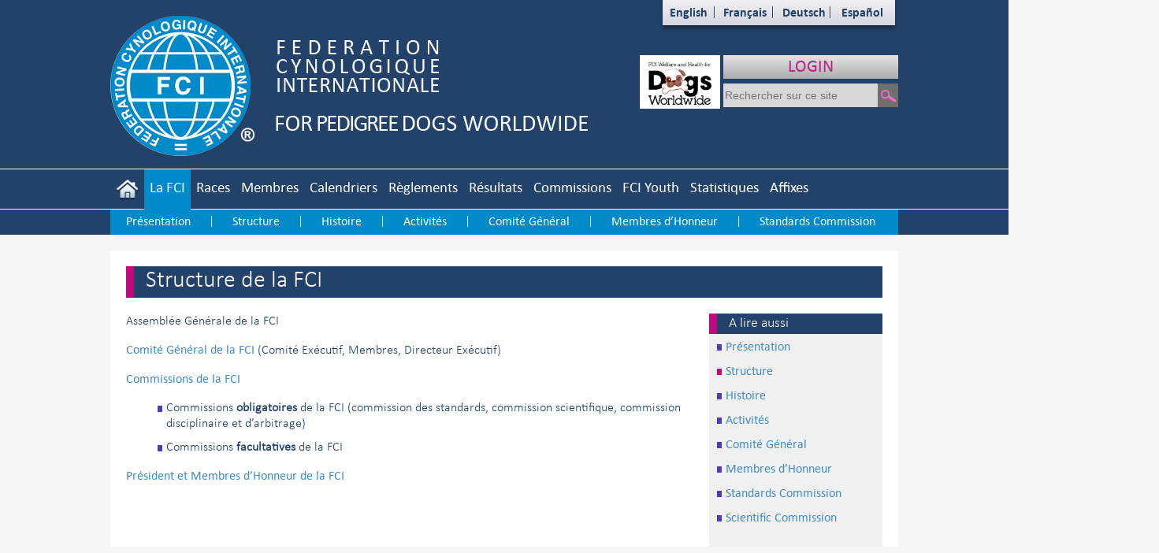

--- FILE ---
content_type: text/html; charset=utf-8
request_url: https://fci.be/fr/Structure-de-la-FCI-2.html
body_size: 66095
content:


<!DOCTYPE html>

<html xmlns="http://www.w3.org/1999/xhtml">
<head><meta http-equiv="Content-Type" content="text/html; charset=utf-8" /><link href="/css/StyleSheet.min.css?ver=1.30" rel="stylesheet" /><link href="/css/font-awesome-4.7.0/css/font-awesome.min.css" rel="stylesheet" />

    <script src="/js/jquery-1.11.1.min.js"></script>
    <script src="/js/jquery.mousewheel-3.0.6.pack.js"></script>
    <link href="/css/bootstrap.min.css" rel="stylesheet" />
    <script src="/js/bootstrap.min.js"></script>
    <link href="/css/select2/css/select2.min.css" rel="stylesheet" />
    <script src="/css/select2/js/select2.full.min.js"></script>
    <title>
	Structure de la FCI
</title>
	<link rel="stylesheet" href="/js/fancybox/jquery.fancybox.css?v=2.1.5" type="text/css"
		media="screen" />
	<script src="/js/FancyBox/jquery.fancybox.pack.js"></script>
	<script type="text/javascript">
		$(document).ready(function () {
			$(".FancyBox").fancybox();
		});
	</script>
</head>
<body>
    <div id="fb-root"></div>
    <script>(function (d, s, id) {
            var js, fjs = d.getElementsByTagName(s)[0];
            if (d.getElementById(id)) return;
            js = d.createElement(s); js.id = id;
            js.src = "//connect.facebook.net/fr_FR/sdk.js#xfbml=1&version=v2.4";
            fjs.parentNode.insertBefore(js, fjs);
        }(document, 'script', 'facebook-jssdk'));</script>



    <div class="modal fade" id="myModal">
        <div class="modal-dialog">
            <div class="modal-content contenu" style="padding: 0px">
                <div class="modal-header">
                    <button type="button" class="close" data-dismiss="modal">
                        <span aria-hidden="true">&times;</span><span
                            class="sr-only">Close</span></button>
                    <h3 class="modal-title">
                        </h3>
                </div>
                <div class="modal-body">
                    <div class="chapeau">
                        
                    </div>
                    <div class="body">
                        
                    </div>
                </div>
                <div class="modal-footer">
                    <button type="button" class="btn btn-primary" data-dismiss="modal">
                        Fermer</button>
                </div>
            </div>
            <!-- /.modal-content -->
        </div>
        <!-- /.modal-dialog -->
    </div>
    <!-- /.modal -->
    <form method="post" action="./Structure-de-la-FCI-2.html?id=2" id="form1">
<div class="aspNetHidden">
<input type="hidden" name="__VIEWSTATE" id="__VIEWSTATE" value="jKjkWJlW26oBDwaLr9TOM4J4JURPT8na5/GN48aTU/2DKBinjnvtbjGtxFZV8pMCcptNuOiO4vwZFOr5qE7UcMPrl41QaPg8ZyWKhEQ6PVvOZwPWEZrlawhyjB7KszA0eMFqedhG7+6x19IZl6SEup5MpOyKZ2J5RvoSbTJ1sA0KSJPh/G6Lu6bhZNFu4HF5SZ3NRKJWG+EFXPRbhbzilwJtsRLfTu+K6t88aB22GaKeXdwXgf4/[base64]/+uu3nE8I7Yu2iZXimkV7OxfXw/sH5mB+X4JkwRvlbGGsME1TjGGYeGl40XFojP2aAeoJMeD3N3gokUlqTTWqgrMMDvp9hcc1HexK1/yvDqs+d74Pc6GEq6247r0zje+GVLJv6D4Tk6ogplqSzEbTqal9R4bvlAXm6lcLNGvXK42GmiGrvst90rhJTsyYOih2Op7TAQX62ilBIIcXr9tMm4yBYhYlDvkrixH8ioBgh7ggrG3qAbDXo/dFJOEiSXtpAq91GiDdp7ASDJ1cw5/hobWZn5UnDZ+XV34NZTLjT6K4wa7ewFsOKvItVSTs2eQdu/TrDnBjarBKEOBwMWnz56hkT/KlR0l1J1ZzYyYG4PIWr+0EwGHEBUO+G1RYyUWfBlkPLfcKAd3TgnFXnWcurXGk3BIZ41Ei/KJCrJQ/7Avu6Wkg2EAqeF7vIz7Np8V+6YymYsV1qSao9R5nMtDzuq9+l8oRIjzKTKV72FgONhxVEMmln/enEANVAdvdIlQwLD0fapg0bHULeS2o76uIhpNI720NV65UtcpBnBXlYU4fO/tFZEv9N7AkfYSuauaXhXZNSwTB7e/ZPrFTY38mG2/s9Xng10YGg/ORo6RVL3qM1S2+kbqxv6oueVbEyqOVpUqvRhx6SCHsK9x4JCo4RLCn6NatJh9bZhzJDkBWedG+2ReNFV2e8Vv3VTer/Nc6xRvv00ZBio1GW7ZoBfgiO8KKOrpa4ulrXe0NAC4r/PV5IPd6rOZDjax/x7viMHlfv3MrX9g71pE/7qaIOoLroyFV0dhlI1RD0s/Nyh884BUU2V6OXYbe0u/bjRjMqsTKi0ZkTOwesZOiOmhIHxLBJhYWjVCF2fdIRNHjnQgk1KeknpEQHd5xBo8+aF/xqaxDDnUMMJeoZjCIz89Q4+isq67+p+q6bT3G+x622DEaEsvX+2rJaIgv/ibvHAxlTCJss0tWTKdQKm9FNv+XQefbhTZBYps8My9XI/Hq9uTcFkMt84hPkw0rE+cDEF6KXemyQiviyHM1RMhpFZ1pAnpg7wQV2Cp4v6VVcPT0FFavijbW7WDf0udxAWXYDweWGagHZUFFwYczxmMW4lRZqtr4FRqMsuLovsKJYmeLJs0RIp80Rczu5gkpZtkabiJ8JrSIJe+g/BNLLlRCsEuTlJzo94N3lHtPuX741PobzTzxDKOPqfgFFb1NgmY2/[base64]/VbGdkCpufW3Po4y8yre0P6VT+4TXGjdorr7yL5Bm9eoJhy/2u1jt73I36+UPWb9pSl/d/I6pozJ5d1GmgnDuGdT8oHbKeuWAaTbGQabvIVFd6lCV9hYiSoQ0kmnElFmYChXtSmNc0iKU+DCOaiUTXVS1m0/yrXu9wdxE/yV6Hz33uoFyxIfLsFOjnpFlNGcql79g19Vv5RyGzU1r57rzgaRPb3BfguaZKiq/DEQvkqYASjBUkg6E4jXWPTx4E6cI/fqD6IdNY+c3bcBUGy0klJmZ2RvhhkrxklztGQe3zNJLek/UBWu6V/JFSkkRwxehh8bVunCkqq+Ztyg/[base64]/I76gBo/DKqGDWNhc2jxxlpgecVEB0z1JOC1XPcQM4pQ/EXa2xQQymnHl7EIaRritutUhj4fP6LYTqJhzX49+Lq/rmAE2Ev6VEzVUhZuipkts3B6azVrHbk9RfqROUcvtciNkEXa57XByvlJOE8zSa1t1zkmZxTXkH68H74ZyXzs/zjj7A9A1RcwlaZQTkoPvg2aosSoz+RHXUPRKmw5PW0CJl9bww6PZKnFlZ0+OyuudL9/I/8Q4ISYf9AHoQAhfLUx23t+nOjsHIX58pTBsLsyUhqilPQ1fPMKdnpqJNYnqJfoQjc06qElCikPdZ8VLFx1FVeVWgGkz8MJlHo38y8oD1iRUjEEzJPpCUHRDDkblUwe4yysRmrhgs154SpnNsm/I8C/E+fVVItyhmbMF4/WyVoYbfr17HBZSJ6qF713y0f9f98vdGAj98HkWYAL0rgFgYKBz7kyMAzs+dn0HDxzkMT3HqvZ0YzAN43yONAjUHdGFEinJIYVZ6lRvAOjhEqwY3jNktPdj1Coz2K2cBlwmmneIz3jZD7qbz+NunYLxQLvHJshEw+VuKH06PmT64DsgoVZ7Z76ydesOYYWImlZ5/pcazuKYxU8BBGNTOKvpPm2R0j4MnYXgt1kiYRAoW3XxCxuChPauW3T882fH62wO/2kKEIRwlqq3VTs10E7jqgP5lZzc+wuVcShYzC4tzrWlbQPhZmjG5/peBaJiqFhdXYxUOVx10JSpobkVWmV6yraqnrM7hUZ925kUBnnwYBTWYQKAAetSYvDbHJafhYwdJlX1BIePC/CZaSHXufjgQphogvwJ5cGuL5bxGvjF3XG2/4Uv3GyIJYaCFeOkGVnxmrAcETgPfu0nT7xxq9ZscUEe6O1CrTEV0d1wdeZegbXnrwP2tKgutzAQ26nEd+6qNiL9yxJT8BmuubYX90iHAxuG0eBAAtN0+iVATtpSsJEoLHfHquoZWVMgSN1bKhGpHZYcPJS4OuC98na/Wcc2X7rzxZwBmu22L+lnplw/[base64]/562A+aWIPRIL8Odrv/idpqkdFU06JUwN1dD4JSMGG/gJliiPnwoyNA0QZzpL7Xqv106TzdgeHB89UArxFX+cwjNhfHaQvgMlwcZDPOinJBWRkddLdd8sof7X1DzvlWI3ZMYvfCfZ8/0OE455N3ZZdfwpFTJ1BENx/OeelccxlrgxFZ3VzEy1nW1fvx/8cEfT0yyo6NJK2DSvUH9BNajpx2SxxDpGG9X4BvJcehclQBpEEbTBwXtMVZLlwZzIL7LpUYSPpYRbyKgG3i+vlGklB8Ib62d6K8c2uZxLA8wWcNb3ooCFxLz9NZlqbAf+Vb9w80zc+1yD9Fx6B8H+MJP5hHElxtCjE2oybzNWE34RYC4+Y/puhg0RNmyujPIcYy7zj4ctlmB0v99xUoKaa5Pr9432DlfLodQQAaratjZt+f7eTH1bj4DDEiMNmI/vTnTvSuiRKgDHeVwsXcx+/uAQmVqlpcpEE05md2b7REwsaP0UNDeAKqfT4RL8v1ZMhz80dG84ixqzaDKHMQj46J4/mnqSCNpDBLVCDWGbfqvftFt9gQLliAAogYHUwPTzt7eezVIw5AGKBqabo1+NM9glMOUgo7eGo5XDmB9pKrGtG3+RdGmSLhO4dLzMd9c5kEizvvXYhuVihxWKwOxBdhbDYVWVTi/LTpMqm6CslOoERAUOSLAuFfeKwkP0/2wjssMdI2+a2NoDlvjfAdRZytcLJRBSXUx02O5P8J8kXtLUfMT2qwaHUCUqazUDDb0wGiVjtkPd3g5mPHvx/pKnc4Iu9crf7hhAmwP4v+OZWZSn5eDHdw12+WOoVDYFgVT3lo03BQCh+eHkXtzD1I4C+cFrF+eQAiwdYQLZ8PxT+jPthObGR/GCrDFUo3aUFJWpl6v+EiTTlqpqxByH/uCl11NBYD13N7eaQSm3gLN/iaF+d6nFYL/FWrggjSnywSp5ijcad2Z/kJ4v495bO4HDtXJsZ0ulMpLP6WCkCegAMnXeMrkCWXnMUqYlY+j/MfxgPVOfO50+7Ypkd+xFzf8NqQTxpEb6PVpLmw5oHP4HS54O2g6AsOP60+3DgQa/EVrff1CCbCUREhmyWMm+RBPht2UDqI+ylH+2NlZHyS1Ha+an4pT88y2dZmMhDaE8xOLfe3qTmQVLRSxXxSNr6tj8V9mX7MACmgQzSnyy4ryWxHfFhcHcNBhmLURA/XtoqQbHAABifehjZVDiQZMSPgMZ1ErNNf3pYECJ4QjxQe3a1OdN9DKPr9lAgYfcML1hsTaIqSrkrm5MkPdi84FGiSacBpP8laHXuCqOteSvL1BlcVaP/7aRnBNxUCA38E9GzofoqnGeSIfFOR5CV6z82HYa3agP5mrrnRkStQ3knLq2ofIpCFX5VYOY22SSYm7qZ1++6aymViEUUGMRV4IEtdJpNuUa5i/ARbH+8qjF7Em8T5wqf1OsrwAR7JGgtc/F2DRkAmCfo5HWjHI4ch4F1VMpxKAmd6TbZS7CwZDHPs4/tzX82yYB8QEttXDFrDM5YusBrptLIhfXad2KFJykp550ZTktnEuGv3inUxMfkpH9+dQ/PKC/4AjTh01Nexsw4cIKHuHTojpa7cqSOnts4VaKg0g0adddwuteJxUIDxgjAhJPtxFqd7YuYvolSFuJvrs7Hbouo5l3sjApZaVNmIsbFSV1VoXFNSoZnoYAtiE4iFb0S5hYV+H4Uj+7uysz87/K+ULmLPAcMdTTGriCBTY7plTiyENzAHKL0TiN6Pv1kgRYqN+vWggezMQUE2dgH6ypuDc8ROyf8fkefl/7VCpe3dfc+MZeHoCz1lK9MjP3c+BWL7/F04ZhXOYt90mVr025FjRmyKNMu3RU5AdZKAxJ5kLK31wQaKMPvBqOVlEmPrV7RsA221azsJYex6p0h+mgUwEJmKfJ3yblep2rfjI70MdqXqWgxG9Ix9gZYWMpoY7oXoDdauW5dq+48fUEp9l/rum9dNdp5/qmtZIHZ/2MGOz0idjyIBG99mx4txJn3+ln8U3iohvXebAwyAC9pLvu1J3iNQzD5gOXE0R+GR4Wryo8FTCvNrd1c/I18OwbJDZEdeQkjKaFYT8bCzHZRQqVLq7KD0aInlfUCrKQVcD1IAQJLd7REWk/klZDxiMlf6QGUQZENTR1zl7N5J3Y9yIStr27NFETuOqOmSjCmKt/ySIGykIpkE6TBCRE9045ZkIXosiCnqXHXrKu3T5j/PxZwL8OBIx2ZlqhofMG0OGv1UBRQtscRpvxWBT93ISGFS7xambWVNr4K2zSZOqSsnLb7bAodwv0EOItlwTYzY/IZLIMTVln4q1Mq2nQhZjOKWd8cSvayAHeVmL05s6aDpgbd04odFHW52xGtCR+Qd/CS8idDIXEzG17vca6BVIGLa55f41esSNf+/vzI7P9Ne9xM8mzuRV6DCiLhRvqEIWqOvKpmpaEZvkDI1TPtMionB0yfhdK6RgsqWiaiqzseiVN8mLvgzqkBsN3GVh/170ljcPceJSOhj64wkU6tUCC+CQz7eXOy/GdF9idV02m5C8xl58HoVotogV+7I383wItY5nr3M7L3p30j9KPJzjbF/HJznDCOj8Xi3YIYtoR39TnqxhJrb6txrZnxAixt6vRQZan9CA0IqA7mg1k3ecxH8qDHxQfTzlleplISfDg7/IpGObVh4L+0L5Ds1Upf6DofyEShTW/5AVc1M25XWzZkW1IplyXbSZOflfGKKA8jrt+r3W24XeX/YYx/mvmoVfNs/fDCU6Q+Nyz/39gy8aKzxtu6j1IFI9lOK4XmbZlbNROQ01GqH8e6NMiDSyNbNFZkglUbxI2PoBE2tjjFUaYF4nM0BdUlK/RpXLgHLDsxE4u9e1j3WPPbeG0o6+n7a7tSXjC8Q5uaimvkvrguq57yEMxazg1YCmyFappnR3QuvpQEqWd4eEwMUwDnPXxFXliAKQZiFfh0I8IuN2kVs36waI0Dk+WUNrbSM7k/wCB41xc28Rk2l3pffweukSBCzwcC70123lDtGluFc6upR3NR89k9zPte8gfDO879ox/CwC4p+/QILb+745hV/JEuXyPAQcbhEQii7VuxyUpNeP3JGf0cGgcfYMPI2DWy/z2KWuZRAWGT5GAxdm7eBBsME2iqhrcXM6F0MDo0qajG39LOyBemJ7mffoB/G739n7XBbQuDWnOWO7IJCCi9UZrvpNi/yacT/ib01kRU5kkLY43GJ+Q4QDOPDfEZj4lhfBd+ji9WWcLe3vRwPmrFns2MnGIZj0HdIeuqdZmzK6R6ypSj7m24JPu1lmKMynkdoOY5NbFj/Ehdtjw187uTGzAw/mxHUTbLhTeMF1n9A9U4W7tXOp25M/raAqedgb+Ejuq785iaSaZlgSN3rX6cQNKPXphNURzZnSzuZiusbV2yqD6D127L/YbCRVYcrgBpxSLsjRIMSiezHqIbw8WJ3s3G+UnWz4QN0CXIftEtPposEVN0M3g9DLm+o5qLNzO3vPzPoyGHKew01hjbvL3d8haM4HUvEuXgxgYTkxWHPJqxvPH+GZWWUCg5vbgodIev6ScyQAr6MlknSd/[base64]/OFO266LQmL3zGEy53LDHuVHluOPp25QorL6WVOpojkQCQzkg8fqQ83emX8nstjRPn/OYQLoLprylrP/K0uU4tpwcXcKZzKwv4Uc9ZZDklV81/t/8Zbn2N2b4vGXOLd+NSfEv0tQRWJg8lDcy3iF4N3nTOwNLRPyYwZSJwJNZvPMFtDubWp3b/aKxpyIWZx7Al8CtZq/gowAmwzdwYX6Zx8rjAYJ5lugNkp3eppyj05Szo6DewYr1Pf+2Xi81rJTr9nd2fNFAzMu1CfOIZo4NBY49p8+azINkdgkmNN+wYt+ECcpx3Sz4lj+KsVj3F81BPyv03Lcmp3KjQ/4gl10Tl/O5dEiad7corAv4RZh1YBinHWDHrs/cEJh5ZIryhgTtmla1+Bx2KRygOyhpO20IMTZABZf/pLAiIJfjBcSIkGxDFznUoLjYFZ4vMiCxzeLFtnSbQf6kL8nCo3/oTTWbd4KOTfx34w24Kn+0HDBE4ubzeSYJu4dFmAQU48kzRjxUZ4x1WI0bQM4gcdYln3fvCMV3WEmOpfAQIKA/ZvFQmErzhXlXHhOOt4AM3hlmCL+GtgBr1o11e6A6CHVdUeBsC5D4xrbJBb5YaucDD9IJkvRvZaNTaPEThHl8dEjHm6tDl0xYOYhG17wDudyMDdKcxK/iW3H+8ok364H7wIn6z6fSfFx0HtYRUvYHIBaWTNfNzSsYkOWrerG0a+jTVuMkgxN3xfcUuVvBY2fQrbBGpeTygtVxuVKSrUBkrDmzHCl+7w/kGQ417XyIfv56VzrCSLgEkyCN617MA2vP2JW9nGNyDnCnbdiuE45HRxNOgQvvlv3S9bPs6fS/fhDcMTEtzoXJfvI9TEv7nHva3lL4wZRgax2suJRPkBgmxtFFjT7ShFGX6YtsOeZn16knEHGYPLe5CLeAd57wGTE+Vjd5Wj+UCGDl0BbR1pGI+7jQmKaZsQ5BVKt98xfTpbe9vQ/AXWQHrkHuIvWJF/GyGDZ7Um5opZLLc0vl45MT1FGSghm87zVyVyPMDQrslpaZ0Ms5/jJzVgS0LEfE7tsN09jTrp2mYb8xoiSjgka6un6K1nahNkphNvSwceAwXEe9yCefmbn59Bv/RaPYFF7UXpQcVsrtEMaH7dSdyXKXtgTqt2NMk7xfxINixDKSKhMDe2nvkljTv30ptnDeMoN6HutLNPFeo3uK8zIxCjoc8+e/14/jnetoqnfDcfAyGISHFhZ4GuJHR0U6nuUgGRqr1CsZyPYZiP1Q1E0npJknf+cOrYczkmhw8wSGY7TCgn5xO8mZe9jja1KDBhDND4DEZGr/WrNs/prlICW6jb/[base64]/J70aJj6N9sFnuEGWUwI4dsAB484Atil9vxdqFQwTg2n1aSYIHM7Q5nF3e0k5/OWTTOWB/[base64]/hEFI6phGeeKz2xRiR3u3nbLhgpYzDCfitH1y+gjyGYEX4Llr3BvrVHk3CaMKCuCTBLaoW9E434SlZn/EJ6HWTXMWA1n64ZGr3Ps6B12Do3wgKCJSlJaq0vTi2TjUTYfBXdIQUOPMu1wJDfUGHWr1i5Upii4LOINGCdn8+jwkmMyg175IrfHI+0csJzCYGY5VeG0RhhJ1A8aNLzgApYOBm9vPcnhoNeqvemPFKl9Q/gxoJpW/cya53SNqSb1pDsVG/h8r41+hVVms4HDiVozdw7127WkED+yWZpMaSAYfjNYHphg4jmZBY4/yp/bVm55C3U/OTv9cCdyA/TY9ur8BpGl79lbPw/2vbXl+4J3wmT5ZulopPpm2Wuz8ytL7h0lIW+ngBbSFEZ67DQQv5rfFnShTHbjGwQ9/4lANF7ubE3c8+VBj6UKiUyq7V8sfuN2spTVJ8LyYzgCU3BhyqZ5CY/lE0Mtz3VDDD7ohJ6r1KEHA51lrGLc7sMUHdZjSqISBFh3WmT+oY/WkNaBkpRPnt9LGf+rq8WUmYDJNFLEVRNU4VWNMD6oqFF8U3dlyqRNYS55vn5epIoHrk4qvAI59L4qWb44Lp3khwdrB2sOEnSuKc0AEAWgv+T/QygkfYb1AWkO5rrQqYhRXoV5PJU5ol+8mejkvshKCasRPwooZ/0uR+Dl0JHEQ/5ce3jKwBxzNzNBvkPu1bNPQ4AQ/WEj3QHAqYQ1490MYAVw9uYW7SY/[base64]/lICGpZ6/giQk9/R8Sj0lPdh7HPXr7tzIhwR86ueEh0ZJgIkjrV4oCKdZZlSjn+Mi4/plyOl76emUlqi5Z7uClA+lnpC7jADgHeQIRq7NCO0i28258kaDl18D7YuyYs6+heKIvwtmMXdQUW8sepug9AVnzkTrj0r93tuU0C5omp2iXXxIL2x6Ukv/35SRLlxVmidx1tdPNUzdbnkerZw6Lnl3yCPRryj9nZzT2nbtWYiX0zQCug5t9jPbNduNcZc9GD4h6mKkRIeWV44sVwoa1BewBBX1mWC7nICn9+WCoxbuEyuX4hxm2pZ/YSv13EcPreuY+Bi4ju9TmoQjp6wSt9hcjhSCJYXWS457D6btlsRtj9aiFE6llhezHWa+gqZE9ogvFj+aLuvTcNeeA/bORf5M3YuWUO/xo3Aqs4ZHm92hgv/MwU6egtiaNMB1teCbpi+XGjqx0LoKEZ7WoYAqyh01NPIUKWGSxMZQ7tv7eKhzTfxmniP/Z98C3YmamjkMCibuLURNgOX4pazJkJVlQgbgzX/fb0FH0nuZSgHQR70Dm1oNvqdr6tZPchFFQAddy+EaEHzdoJIIbzNVx17GSQfczVt4vsLVEfq4PvLxCgqPSFhveVm4xBoZChD5SHBmR1ESliqHyCJFKr0oCn9l0TtOPQoM3LZ6PuHokZHtmwrptnL8Qnh9mEKQRp8mKNit9IGlJm/E3USkd/3tmbD2Pr7uhOI3OsjBjZNu1Exr0rhPS6gyfAtmfEqM4V/8uDBeOFAODUZNdv6p7BZ42/BjKswUxCAQwUvMvhYknvO1QdIRNuIn9bT2o5fqg0j27pBf11zJuuY8YKvBqICwTSnU6/kcFD7g==" />
</div>

<div class="aspNetHidden">

	<input type="hidden" name="__VIEWSTATEGENERATOR" id="__VIEWSTATEGENERATOR" value="7813DA3C" />
	<input type="hidden" name="__EVENTTARGET" id="__EVENTTARGET" value="" />
	<input type="hidden" name="__EVENTARGUMENT" id="__EVENTARGUMENT" value="" />
	<input type="hidden" name="__EVENTVALIDATION" id="__EVENTVALIDATION" value="0fpDjlEcURGvTNMLaGXVlnde/B0utU3B1eV425e2/ROoGpBwe3KAJkDco98h9wLJLJDeuDlZDRjnEaHmZ9hAUBOPgB7F7khcBGJAg2vC5jyrZJX+JNh+JrLOv5k+1bDS3tQ5xUIDqNQN2J71/U+Ruw==" />
</div>
        <div id="page">

            <div class="top">

                <div class="center">
                    <div class="logo">
                        <a id="LogoHyperLink" href="/fr/"><img id="Image1" src="../Medias/Site/logo.png" /></a>
                    </div>
                    <div class="langue">
                        <ul>
                            <li>
                                <a id="ENHyperLink" href="/en/Structure-de-la-FCI-2.html">English</a></li>
                            <li>
                                <a id="FRHyperLink" href="/fr/Structure-de-la-FCI-2.html">Français</a></li>
                            <li>
                                <a id="DEHyperLink" href="/de/Structure-de-la-FCI-2.html">Deutsch</a></li>
                            <li>
                                <a id="ESHyperLink" href="/es/Structure-de-la-FCI-2.html">Español</a></li>
                        </ul>
                    </div>
                    <div class="ncoaccess">
                        <a id="NCOHyperLink" href="/fr/nco/">LOGIN</a>

                    </div>
					<div class="welfare"><a href="https://www.petdoginfo.com" target=_blank> <img id="welfare" width="102px" height="68px" src="/Medias/Site/fci-welfare-logo-white-150.png"></a></div>
                    
                    <div class="facebook">
                        <div class="fb-page" data-href="https://www.facebook.com/fci4pedigreedogs"
                            data-small-header="true" data-adapt-container-width="false" data-hide-cover="false"
                            data-show-facepile="false" data-show-posts="false">
                            <div class="fb-xfbml-parse-ignore">
                                <blockquote cite="https://www.facebook.com/fci4pedigreedogs">
                                    <a
                                        href="https://www.facebook.com/fci4pedigreedogs">FCI - Federation
										Cynologique Internationale</a>
                                </blockquote>
                            </div>
                        </div>
                    </div>
                    <div class="search">
                        <div id="Panel1" onkeypress="javascript:return WebForm_FireDefaultButton(event, &#39;SearchImageButton&#39;)">
	
                            <input name="ctl00$SearchTextBox" type="text" id="SearchTextBox" placeholder="Rechercher sur ce site" />
                            <input type="image" name="ctl00$SearchImageButton" id="SearchImageButton" src="../Medias/Site/search.png" />
                        
</div>
                    </div>
                    <div class="menu">
                        <ul>
                            <li>
                                <a id="AccueilHyperLink" href="/fr/"><img src="/Medias/Site/home.png" /></a>
                            </li>
                            <li>
                                <a id="LaFciHyperLink" class=" actif" href="/fr/Presentation-de-notre-organisation-4.html">La FCI</a>
                                <div class="panel lafci">
                                    
                                            <table>
                                        
                                            <tr>
                                                <td>
                                                    <a id="LaFciRepeater_HyperLink14_0" href="/fr/Presentation-de-notre-organisation-4.html">Présentation</a>
                                                </td>
                                            </tr>
                                        
                                            <tr>
                                                <td>
                                                    <a id="LaFciRepeater_HyperLink14_1" href="/fr/Structure-de-la-FCI-2.html">Structure</a>
                                                </td>
                                            </tr>
                                        
                                            <tr>
                                                <td>
                                                    <a id="LaFciRepeater_HyperLink14_2" href="/fr/Histoire-de-la-FCI-1.html">Histoire</a>
                                                </td>
                                            </tr>
                                        
                                            <tr>
                                                <td>
                                                    <a id="LaFciRepeater_HyperLink14_3" href="/fr/Activites-principales-du-Secretariat-de-la-FCI-3.html">Activités</a>
                                                </td>
                                            </tr>
                                        
                                            <tr>
                                                <td>
                                                    <a id="LaFciRepeater_HyperLink14_4" href="/fr/Comite-General-de-la-FCI-6868.html">Comité Général</a>
                                                </td>
                                            </tr>
                                        
                                            <tr>
                                                <td>
                                                    <a id="LaFciRepeater_HyperLink14_5" href="/fr/President-et-Membres-d-Honneur-de-FCI-56.html">Membres d’Honneur</a>
                                                </td>
                                            </tr>
                                        
                                            <tr>
                                                <td>
                                                    <a id="LaFciRepeater_HyperLink14_6" href="/fr/FCI-Standards-Commission-6872.html">Standards Commission</a>
                                                </td>
                                            </tr>
                                        
                                            <tr>
                                                <td>
                                                    <a id="LaFciRepeater_HyperLink14_7" href="/fr/FCI-Scientific-Commission-6873.html">Scientific Commission</a>
                                                </td>
                                            </tr>
                                        </table>
                                    <div class="picture"></div>
                                </div>
                            </li>
                            <li>
                                <a id="NomenclatureHyperLink" href="/fr/Nomenclature/">Races</a>
                                <div class="panel nomenclature">
                                    <table>
                                        <tr>
                                            <td>
                                                <a id="HyperLink1" href="../Nomenclature/races.aspx">Rechercher une race</a>
                                            </td>
                                        </tr>
                                        <tr>
                                            <td>
                                                <a id="HyperLink3" href="../Nomenclature/Default.aspx">Races reconnues à titre définitif</a>
                                            </td>
                                        </tr>

                                        <tr>
                                            <td>
                                                <a id="HyperLink6" href="../nomenclature/provisoire.aspx">Races reconnues à titre provisoire par la FCI</a>
                                            </td>
                                        </tr>
                                        <tr>
                                            <td>
                                                <a id="HyperLink8" href="../nomenclature/varietes.aspx">Races, variétés et octroi du CACIB</a>
                                            </td>
                                        </tr>
                                        <tr>
                                            <td>
                                                <a id="HyperLink81" href="../nomenclature/docs/SCI-REG-CRO-RAC-VAR.pdf">Races, variétés et croisements</a>
                                            </td>
                                        </tr>
                                        <tr>
                                            <td>
                                                <a id="HyperLink10" href="../nomenclature/docs/STD-LIS-CTR-RNS.pdf">Races non soumises à épreuve et classe Travail</a>
                                            </td>
                                        </tr>
                                        <tr>
                                            <td>
                                                <a id="HyperLink2" href="../Nomenclature/Education.aspx">Formation spécifique par race</a>
                                            </td>
                                        </tr>
                                        <tr>
                                            <td>
                                                <a id="HyperLink66" href="../nomenclature/docs/JUG-BSI-en.pdf">Breed Specific Instructions (BSI) regarding exaggerations in pedigree dogs</a>
                                            </td>
                                        </tr>
                                        <tr>
                                            <td>
                                                <a id="HyperLink15" href="/Medias/STD-ANA-fr-.jpg">Anatomie extérieure</a>
                                            </td>
                                        </tr>
                                        <tr>
                                            <td>
                                                <a id="HyperLink7" href="../nomenclature/publication.aspx">Standards publiés les 6 derniers mois</a>
                                            </td>
                                        </tr>
                                    </table>
                                    <div class="picture"></div>
                                </div>
                            </li>
                            <li>
                                <a id="MembresHyperLink" href="/fr/members/">Membres</a>
                            </li>
                            <li>
                                <a id="CalendriersHyperLink" href="/fr/schedules/">Calendriers</a>
                                <div class="panel calendrier">
                                    <table>
                                        <tr>
                                            <td>
                                                <a id="HyperLink4" href="../schedules/default.aspx">Expositions</a>
                                            </td>
                                        </tr>
                                        <tr>
                                            <td>
                                                <a id="HyperLink5" href="../schedules/championships.aspx">Championnats</a>
                                            </td>
                                        </tr>

                                        <tr>
                                            <td>
                                                <a id="HyperLink9" href="../schedules/CACIL.aspx">Courses & Coursings</a>
                                            </td>
                                        </tr>
                                    </table>
                                    <div class="picture"></div>
                                </div>
                            </li>
                            <li>
                                <a id="ReglementsHyperLink" href="/fr/Statuts-de-la-FCI-39.html">Règlements</a>
                                <div class="panel reglements">
                                    
                                            <table>
                                        
                                            <tr>
                                                <td>
                                                    <a id="ReglementsRepeater_HyperLink14_0" href="/fr/Statuts-de-la-FCI-39.html">Statuts</a>
                                                </td>
                                            </tr>
                                        
                                            <tr>
                                                <td>
                                                    <a id="ReglementsRepeater_HyperLink14_1" href="/fr/Reglement-d-ordre-interieur-de-la-FCI-4774.html">Règlement d'ordre intérieur</a>
                                                </td>
                                            </tr>
                                        
                                            <tr>
                                                <td>
                                                    <a id="ReglementsRepeater_HyperLink14_2" href="/fr/Championnat-international-de-la-FCI-41.html">Championnat international</a>
                                                </td>
                                            </tr>
                                        
                                            <tr>
                                                <td>
                                                    <a id="ReglementsRepeater_HyperLink14_3" href="/fr/Elevage-42.html">Elevage</a>
                                                </td>
                                            </tr>
                                        
                                            <tr>
                                                <td>
                                                    <a id="ReglementsRepeater_HyperLink14_4" href="/fr/Expositions-43.html">Expositions</a>
                                                </td>
                                            </tr>
                                        
                                            <tr>
                                                <td>
                                                    <a id="ReglementsRepeater_HyperLink14_5" href="/fr/Dopage-84.html">Dopage</a>
                                                </td>
                                            </tr>
                                        
                                            <tr>
                                                <td>
                                                    <a id="ReglementsRepeater_HyperLink14_6" href="/fr/Juges-d-expositions-44.html">Juges d'expositions</a>
                                                </td>
                                            </tr>
                                        
                                            <tr>
                                                <td>
                                                    <a id="ReglementsRepeater_HyperLink14_7" href="/fr/Junior-Handling-105.html">Junior Handling</a>
                                                </td>
                                            </tr>
                                        
                                            <tr>
                                                <td>
                                                    <a id="ReglementsRepeater_HyperLink14_8" href="/fr/Agility-45.html">Agility</a>
                                                </td>
                                            </tr>
                                        
                                            <tr>
                                                <td>
                                                    <a id="ReglementsRepeater_HyperLink14_9" href="/fr/Obedience-46.html">Obedience</a>
                                                </td>
                                            </tr>
                                        
                                            <tr>
                                                <td>
                                                    <a id="ReglementsRepeater_HyperLink14_10" href="/fr/Chiens-d-Utilite-58.html">Chiens d'Utilité</a>
                                                </td>
                                            </tr>
                                        
                                            <tr>
                                                <td>
                                                    <a id="ReglementsRepeater_HyperLink14_11" href="/fr/Mondioring-3500.html">Mondioring</a>
                                                </td>
                                            </tr>
                                        
                                            <tr>
                                                <td>
                                                    <a id="ReglementsRepeater_HyperLink14_12" href="/fr/Chiens-de-Sauvetage-59.html">Chiens de Sauvetage</a>
                                                </td>
                                            </tr>
                                        
                                            <tr>
                                                <td>
                                                    <a id="ReglementsRepeater_HyperLink14_13" href="/fr/Chiens-de-Troupeau-60.html">Chiens de Troupeau</a>
                                                </td>
                                            </tr>
                                        
                                            <tr>
                                                <td>
                                                    <a id="ReglementsRepeater_HyperLink14_14" href="/fr/Chiens-de-Deterrage-61.html">Chiens de Déterrage</a>
                                                </td>
                                            </tr>
                                        
                                            <tr>
                                                <td>
                                                    <a id="ReglementsRepeater_HyperLink14_15" href="/fr/Chiens-de-Traineau-63.html">Chiens de Traîneau</a>
                                                </td>
                                            </tr>
                                        
                                            <tr>
                                                <td>
                                                    <a id="ReglementsRepeater_HyperLink14_16" href="/fr/Chiens-Courants-du-6eme-Groupe-64.html">Chiens Courants</a>
                                                </td>
                                            </tr>
                                        
                                            <tr>
                                                <td>
                                                    <a id="ReglementsRepeater_HyperLink14_17" href="/fr/Chiens-d-Arret-Continentaux-65.html">Arrêt Continentaux</a>
                                                </td>
                                            </tr>
                                        
                                            <tr>
                                                <td>
                                                    <a id="ReglementsRepeater_HyperLink14_18" href="/fr/Chiens-d-Arret-Britanniques-66.html">Arrêt Britanniques</a>
                                                </td>
                                            </tr>
                                        
                                            <tr>
                                                <td>
                                                    <a id="ReglementsRepeater_HyperLink14_19" href="/fr/Retrievers-67.html">Retrievers</a>
                                                </td>
                                            </tr>
                                        
                                            <tr>
                                                <td>
                                                    <a id="ReglementsRepeater_HyperLink14_20" href="/fr/Spaniels-68.html">Spaniels</a>
                                                </td>
                                            </tr>
                                        
                                            <tr>
                                                <td>
                                                    <a id="ReglementsRepeater_HyperLink14_21" href="/fr/Courses-Coursing-de-Levriers-69.html">Lévriers</a>
                                                </td>
                                            </tr>
                                        
                                            <tr>
                                                <td>
                                                    <a id="ReglementsRepeater_HyperLink14_22" href="/fr/Flyball-70.html">Flyball</a>
                                                </td>
                                            </tr>
                                        
                                            <tr>
                                                <td>
                                                    <a id="ReglementsRepeater_HyperLink14_23" href="/fr/Dog-Dancing-1352.html">Dog Dancing</a>
                                                </td>
                                            </tr>
                                        
                                            <tr>
                                                <td>
                                                    <a id="ReglementsRepeater_HyperLink14_24" href="/fr/Grooming-3545.html">Grooming</a>
                                                </td>
                                            </tr>
                                        
                                            <tr>
                                                <td>
                                                    <a id="ReglementsRepeater_HyperLink14_25" href="/fr/Rally-Obedience-4746.html">Rally Obedience</a>
                                                </td>
                                            </tr>
                                        
                                            <tr>
                                                <td>
                                                    <a id="ReglementsRepeater_HyperLink14_26" href="/fr/Recherche-de-Truffes-6866.html">Recherche de Truffes</a>
                                                </td>
                                            </tr>
                                        
                                            <tr>
                                                <td>
                                                    <a id="ReglementsRepeater_HyperLink14_27" href="/fr/Travail-a-l-Eau-6870.html">Travail à l'Eau</a>
                                                </td>
                                            </tr>
                                        </table>
                                    <div class="picture"></div>
                                </div>
                            </li>
                            <li>
                                <a id="ResultatsHyperLink" href="/fr/results/ResultsHome.aspx">Résultats</a>
                                
                            </li>
                            <li>
                                <a id="CommissionsHyperLink" href="/fr/Nos-commissions-118.html">Commissions</a>
                                <div class="panel commissions">
                                    
                                            <table>
                                        
                                            <tr>
                                                <td>
                                                    <a id="CommissionsRepeater_HyperLink14_0" href="/fr/Nos-commissions-118.html">Nos commissions</a>
                                                </td>
                                            </tr>
                                        
                                            <tr>
                                                <td>
                                                    <a id="CommissionsRepeater_HyperLink14_1" href="/fr/Commission-des-Standards-de-la-FCI-72.html">Standards</a>
                                                </td>
                                            </tr>
                                        
                                            <tr>
                                                <td>
                                                    <a id="CommissionsRepeater_HyperLink14_2" href="/fr/Commission-Scientifique-de-la-FCI-71.html">Scientifique</a>
                                                </td>
                                            </tr>
                                        
                                            <tr>
                                                <td>
                                                    <a id="CommissionsRepeater_HyperLink14_3" href="/fr/Commission-d-Obedience-de-la-FCI-73.html">Obedience</a>
                                                </td>
                                            </tr>
                                        
                                            <tr>
                                                <td>
                                                    <a id="CommissionsRepeater_HyperLink14_4" href="/fr/Commission-des-Chiens-d-Utilite-de-la-FCI-75.html">Chiens d'Utilité</a>
                                                </td>
                                            </tr>
                                        
                                            <tr>
                                                <td>
                                                    <a id="CommissionsRepeater_HyperLink14_5" href="/fr/Commission-des-Chiens-de-Sauvetage-de-la-FCI-74.html">Chiens de Sauvetage</a>
                                                </td>
                                            </tr>
                                        
                                            <tr>
                                                <td>
                                                    <a id="CommissionsRepeater_HyperLink14_6" href="/fr/Commission-pour-le-Sport-des-Levriers-de-la-FCI-3469.html">Sport des Lévriers </a>
                                                </td>
                                            </tr>
                                        
                                            <tr>
                                                <td>
                                                    <a id="CommissionsRepeater_HyperLink14_7" href="/fr/Commission-des-Chiens-de-Troupeau-de-la-FCI-1296.html">Chiens de Troupeau</a>
                                                </td>
                                            </tr>
                                        
                                            <tr>
                                                <td>
                                                    <a id="CommissionsRepeater_HyperLink14_8" href="/fr/Commission-de-Dog-Dancing-3588.html">Dog Dancing</a>
                                                </td>
                                            </tr>
                                        
                                            <tr>
                                                <td>
                                                    <a id="CommissionsRepeater_HyperLink14_9" href="/fr/Commission-FCI-Youth-3604.html">FCI Youth</a>
                                                </td>
                                            </tr>
                                        
                                            <tr>
                                                <td>
                                                    <a id="CommissionsRepeater_HyperLink14_10" href="/fr/Commission-d-Elevage-de-la-FCI-4808.html">Elevage</a>
                                                </td>
                                            </tr>
                                        
                                            <tr>
                                                <td>
                                                    <a id="CommissionsRepeater_HyperLink14_11" href="/fr/Commission-de-Rally-Obedience-4815.html">Rally Obedience</a>
                                                </td>
                                            </tr>
                                        
                                            <tr>
                                                <td>
                                                    <a id="CommissionsRepeater_HyperLink14_12" href="/fr/Commission-pour-la-Formation-et-les-Relations-publiques-6875.html">Formation et Relations publiques</a>
                                                </td>
                                            </tr>
                                        
                                            <tr>
                                                <td>
                                                    <a id="CommissionsRepeater_HyperLink14_13" href="/fr/Commission-des-Chiens-de-Traineau-6885.html">Chiens de Traineau</a>
                                                </td>
                                            </tr>
                                        </table>
                                    <div class="picture"></div>
                                </div>
                            </li>
                            <li>
                                <a id="FciYouthHyperLink" href="/fr/FCI-Youth-la-FCI-nouvelle-generation-101.html">FCI Youth</a>
                                <div class="panel FCIYouth">
                                    
                                            <table>
                                        
                                            <tr>
                                                <td>
                                                    <a id="FciYouthRepeater_HyperLink14_0" href="/fr/FCI-Youth-la-FCI-nouvelle-generation-101.html">La FCI nouvelle génération</a>
                                                </td>
                                            </tr>
                                        
                                            <tr>
                                                <td>
                                                    <a id="FciYouthRepeater_HyperLink14_1" href="/fr/FCI-Youth-Presentation-115.html">Présentation</a>
                                                </td>
                                            </tr>
                                        
                                            <tr>
                                                <td>
                                                    <a id="FciYouthRepeater_HyperLink14_2" href="/fr/FCI-Youth-Mission-Vision-et-Valeurs-114.html">Mission, Vision et Valeurs</a>
                                                </td>
                                            </tr>
                                        
                                            <tr>
                                                <td>
                                                    <a id="FciYouthRepeater_HyperLink14_3" href="/fr/Membres-fondateurs-113.html">Membres fondateurs</a>
                                                </td>
                                            </tr>
                                        
                                            <tr>
                                                <td>
                                                    <a id="FciYouthRepeater_HyperLink14_4" href="/fr/Junior-Handling-247.html">Junior Handling</a>
                                                </td>
                                            </tr>
                                        
                                            <tr>
                                                <td>
                                                    <a id="FciYouthRepeater_HyperLink14_5" href="/fr/Assemblee-Generale-de-la-FCI-a-Milan-juin-2015-189.html">AG 2015</a>
                                                </td>
                                            </tr>
                                        
                                            <tr>
                                                <td>
                                                    <a id="FciYouthRepeater_HyperLink14_6" href="/fr/FCI-Youth-Resumes-Projets-1318.html">Résumés & Projets</a>
                                                </td>
                                            </tr>
                                        
                                            <tr>
                                                <td>
                                                    <a id="FciYouthRepeater_HyperLink14_7" href="/fr/How-to-establish-a-national-Youth-canine-organisation-1340.html">How to establish a national Youth canine organisation</a>
                                                </td>
                                            </tr>
                                        
                                            <tr>
                                                <td>
                                                    <a id="FciYouthRepeater_HyperLink14_8" href="/fr/How-to-organize-Youth-activities-for-cynological-venues-Basic-recommendations-1341.html">How to organize Youth activities for cynological venues</a>
                                                </td>
                                            </tr>
                                        </table>
                                    <div class="picture"></div>
                                </div>
                            </li>
                            <li>
                                <a id="StatistiquesHyperLink" href="/fr/statistics/">Statistiques</a>
                                <div class="panel statistics">
                                    
                                            <table>
                                        
                                            <tr>
                                                <td>
                                                    <a id="StatisticsRepeater_HyperLink14_0" href="statistics/">Membres, partenaires & sections</a>
                                                </td>
                                            </tr>
                                        
                                            <tr>
                                                <td>
                                                    <a id="StatisticsRepeater_HyperLink14_1" href="statistics/FCI.aspx">FCI</a>
                                                </td>
                                            </tr>
                                        
                                            <tr>
                                                <td>
                                                    <a id="StatisticsRepeater_HyperLink14_2" href="statistics/ByYear.aspx?year=2025">2025</a>
                                                </td>
                                            </tr>
                                        
                                            <tr>
                                                <td>
                                                    <a id="StatisticsRepeater_HyperLink14_3" href="statistics/ByYear.aspx?year=2024">2024</a>
                                                </td>
                                            </tr>
                                        
                                            <tr>
                                                <td>
                                                    <a id="StatisticsRepeater_HyperLink14_4" href="statistics/ByYear.aspx?year=2023">2023</a>
                                                </td>
                                            </tr>
                                        
                                            <tr>
                                                <td>
                                                    <a id="StatisticsRepeater_HyperLink14_5" href="statistics/ByYear.aspx?year=2022">2022</a>
                                                </td>
                                            </tr>
                                        
                                            <tr>
                                                <td>
                                                    <a id="StatisticsRepeater_HyperLink14_6" href="statistics/ByYear.aspx?year=2021">2021</a>
                                                </td>
                                            </tr>
                                        
                                            <tr>
                                                <td>
                                                    <a id="StatisticsRepeater_HyperLink14_7" href="statistics/ByYear.aspx?year=2020">2020</a>
                                                </td>
                                            </tr>
                                        
                                            <tr>
                                                <td>
                                                    <a id="StatisticsRepeater_HyperLink14_8" href="statistics/ByYear.aspx?year=2019">2019</a>
                                                </td>
                                            </tr>
                                        
                                            <tr>
                                                <td>
                                                    <a id="StatisticsRepeater_HyperLink14_9" href="statistics/ByYear.aspx?year=2018">2018</a>
                                                </td>
                                            </tr>
                                        
                                            <tr>
                                                <td>
                                                    <a id="StatisticsRepeater_HyperLink14_10" href="statistics/ByYear.aspx?year=2017">2017</a>
                                                </td>
                                            </tr>
                                        
                                            <tr>
                                                <td>
                                                    <a id="StatisticsRepeater_HyperLink14_11" href="statistics/ByYear.aspx?year=2016">2016</a>
                                                </td>
                                            </tr>
                                        
                                            <tr>
                                                <td>
                                                    <a id="StatisticsRepeater_HyperLink14_12" href="statistics/ByYear.aspx?year=2015">2015</a>
                                                </td>
                                            </tr>
                                        
                                            <tr>
                                                <td>
                                                    <a id="StatisticsRepeater_HyperLink14_13" href="statistics/ByYear.aspx?year=2014">2014</a>
                                                </td>
                                            </tr>
                                        
                                            <tr>
                                                <td>
                                                    <a id="StatisticsRepeater_HyperLink14_14" href="/fr/Statistiques-des-membres-partenaires-de-la-FCI-2013-2003-79.html">2013-2003</a>
                                                </td>
                                            </tr>
                                        
                                            <tr>
                                                <td>
                                                    <a id="StatisticsRepeater_HyperLink14_15" href="/fr/Autres-statistiques-3593.html">Autres statistiques</a>
                                                </td>
                                            </tr>
                                        </table>
                                    <div class="picture"></div>
                                </div>
                            </li>
                            <li>
                                <a id="AffixesHyperLink" href="/fr/affixes/">Affixes</a>
                            </li>
                        </ul>
                    </div>
                    <div class="submenu">
                        <ul>
                            
                                    <li>
                                        <a id="SubMenuRepeater_HyperLink14_0" href="/fr/Presentation-de-notre-organisation-4.html">Présentation</a>
                                    </li>
                                
                                    <li>|</li>
                                
                                    <li>
                                        <a id="SubMenuRepeater_HyperLink14_1" href="/fr/Structure-de-la-FCI-2.html">Structure</a>
                                    </li>
                                
                                    <li>|</li>
                                
                                    <li>
                                        <a id="SubMenuRepeater_HyperLink14_2" href="/fr/Histoire-de-la-FCI-1.html">Histoire</a>
                                    </li>
                                
                                    <li>|</li>
                                
                                    <li>
                                        <a id="SubMenuRepeater_HyperLink14_3" href="/fr/Activites-principales-du-Secretariat-de-la-FCI-3.html">Activités</a>
                                    </li>
                                
                                    <li>|</li>
                                
                                    <li>
                                        <a id="SubMenuRepeater_HyperLink14_4" href="/fr/Comite-General-de-la-FCI-6868.html">Comité Général</a>
                                    </li>
                                
                                    <li>|</li>
                                
                                    <li>
                                        <a id="SubMenuRepeater_HyperLink14_5" href="/fr/President-et-Membres-d-Honneur-de-FCI-56.html">Membres d’Honneur</a>
                                    </li>
                                
                                    <li>|</li>
                                
                                    <li>
                                        <a id="SubMenuRepeater_HyperLink14_6" href="/fr/FCI-Standards-Commission-6872.html">Standards Commission</a>
                                    </li>
                                
                                    <li>|</li>
                                
                                    <li>
                                        <a id="SubMenuRepeater_HyperLink14_7" href="/fr/FCI-Scientific-Commission-6873.html">Scientific Commission</a>
                                    </li>
                                
                            
                        </ul>
                    </div>
                </div>
            </div>
            <div class="center content">
                
	<div id="ContentPlaceHolder1_CmsPanel" class="contenu">
	
		
<div class="date">
	
</div>
<div style="clear: both"></div>
<h1>
	Structure de la FCI
</h1>

<div class="chapeau">
	
</div>

<div id="ContentPlaceHolder1_ContenuControl_ReadMorePanel" class="more">
		
	<div class="inner">
		
				<h2 style="margin: -10px;">
					<span id="ContentPlaceHolder1_ContenuControl_MoreRepeater_Label1">A lire aussi</span>
				</h2>
				<ul>
			
				<li id="ContentPlaceHolder1_ContenuControl_MoreRepeater_MoreLi_0">
					<a id="ContentPlaceHolder1_ContenuControl_MoreRepeater_MoreHyperLink_0" href="/fr/Presentation-de-notre-organisation-4.html">Présentation</a>
				</li>
			
				<li id="ContentPlaceHolder1_ContenuControl_MoreRepeater_MoreLi_1" class="actif">
					<a id="ContentPlaceHolder1_ContenuControl_MoreRepeater_MoreHyperLink_1" href="/fr/Structure-de-la-FCI-2.html">Structure</a>
				</li>
			
				<li id="ContentPlaceHolder1_ContenuControl_MoreRepeater_MoreLi_2">
					<a id="ContentPlaceHolder1_ContenuControl_MoreRepeater_MoreHyperLink_2" href="/fr/Histoire-de-la-FCI-1.html">Histoire</a>
				</li>
			
				<li id="ContentPlaceHolder1_ContenuControl_MoreRepeater_MoreLi_3">
					<a id="ContentPlaceHolder1_ContenuControl_MoreRepeater_MoreHyperLink_3" href="/fr/Activites-principales-du-Secretariat-de-la-FCI-3.html">Activités</a>
				</li>
			
				<li id="ContentPlaceHolder1_ContenuControl_MoreRepeater_MoreLi_4">
					<a id="ContentPlaceHolder1_ContenuControl_MoreRepeater_MoreHyperLink_4" href="/fr/Comite-General-de-la-FCI-6868.html">Comité Général</a>
				</li>
			
				<li id="ContentPlaceHolder1_ContenuControl_MoreRepeater_MoreLi_5">
					<a id="ContentPlaceHolder1_ContenuControl_MoreRepeater_MoreHyperLink_5" href="/fr/President-et-Membres-d-Honneur-de-FCI-56.html">Membres d’Honneur</a>
				</li>
			
				<li id="ContentPlaceHolder1_ContenuControl_MoreRepeater_MoreLi_6">
					<a id="ContentPlaceHolder1_ContenuControl_MoreRepeater_MoreHyperLink_6" href="/fr/FCI-Standards-Commission-6872.html">Standards Commission</a>
				</li>
			
				<li id="ContentPlaceHolder1_ContenuControl_MoreRepeater_MoreLi_7">
					<a id="ContentPlaceHolder1_ContenuControl_MoreRepeater_MoreHyperLink_7" href="/fr/FCI-Scientific-Commission-6873.html">Scientific Commission</a>
				</li>
			</ul>
	</div>

	</div>
<p abp="311">Assemblée Générale de la FCI</p>

<p abp="312"><a href="https://www.fci.be/fr/Comite-General-de-la-FCI-4785.html">Comité Général de la FCI</a> (Comité Exécutif, Membres, Directeur Exécutif)</p>

<p abp="315"><a href="https://www.fci.be/fr/Nos-commissions-118.html">Commissions de la FCI</a></p>

<ul>
	<li abp="315">Commissions <strong>obligatoires</strong> de la FCI (commission des standards, commission scientifique, commission disciplinaire et d&rsquo;arbitrage)</li>
	<li abp="317">Commissions <strong>facultatives</strong> de la FCI</li>
</ul>

<p abp="317"><a abp="314" href="https://www.fci.be/fr/President-et-Membres-d-Honneur-de-FCI-56.html">Président et Membres d&rsquo;Honneur de la FCI</a></p>

	
</div>


                <div style="clear: both"></div>
            </div>
            <div class="bottom">
                <div class="center">
                    
                    <div class="liens">
                        <p>
                            <a id="PrivacyPolicyHyperLink" href="/fr/Politique-de-protection-des-donnees-de-la-FCI-3553.html">Politique de protection des données</a>
                        </p>
                        <p>
                            <a id="DisclaimerHyperLink" href="/fr/Reseaux-sociaux-de-la-FCI-62.html">Disclaimer</a>
                        </p>
                        <p>
                            <a id="MentionsLegalesHyperLink" href="/fr/Mentions-legales-97.html">Mentions légales</a>
                        </p>
                        <p>
                            <a id="FAQHyperLink" href="/fr/Foire-aux-questions-6878.html">Foire aux questions</a>
                        </p>
                        <p>
                            <a id="AccesHyperLink" href="/fr/Contact-98.html">Contact</a>
                        </p>
                    </div>
                    <div class="gpdr">
                        <p>
                            <!--La FCI est respectueuse de la législation en matière de GDPR-->
                        </p>
                    </div>
                    <div class="eukanuba">
                        <a href="http://www.royalcanin.com" target="_blank" rel="nofollow">
                            <img src="/Medias/Site/FCI-PAR-RC-LOG_150.png" /></a>
						<!--<br/>	
                        <a href="https://www.working-dog.com" target="_blank" rel="nofollow">
                            <img src="/Medias/Site/wd_logo_original_150.png" /></a>-->
                    </div>
                </div>
            </div>
        </div>
    
<script type="text/javascript">
//<![CDATA[
var theForm = document.forms['form1'];
if (!theForm) {
    theForm = document.form1;
}
function __doPostBack(eventTarget, eventArgument) {
    if (!theForm.onsubmit || (theForm.onsubmit() != false)) {
        theForm.__EVENTTARGET.value = eventTarget;
        theForm.__EVENTARGUMENT.value = eventArgument;
        theForm.submit();
    }
}
//]]>
</script>


<script src="/WebResource.axd?d=pynGkmcFUV13He1Qd6_TZKiXCFsOMUqRUimY5wsQPAi4G7oKCdul-zWhMTbYTIyshyCssNJgNVCswK8qSp8enw2&amp;t=638393294620000000" type="text/javascript"></script>
</form>
    <script>
        (function (i, s, o, g, r, a, m) {
            i['GoogleAnalyticsObject'] = r; i[r] = i[r] || function () {
                (i[r].q = i[r].q || []).push(arguments)
            }, i[r].l = 1 * new Date(); a = s.createElement(o),
                m = s.getElementsByTagName(o)[0]; a.async = 1; a.src = g; m.parentNode.insertBefore(a, m)
        })(window, document, 'script', '//www.google-analytics.com/analytics.js', 'ga');

        ga('create', 'UA-5155527-2', 'auto');
        ga('send', 'pageview');

    </script>

</body>
</html>
